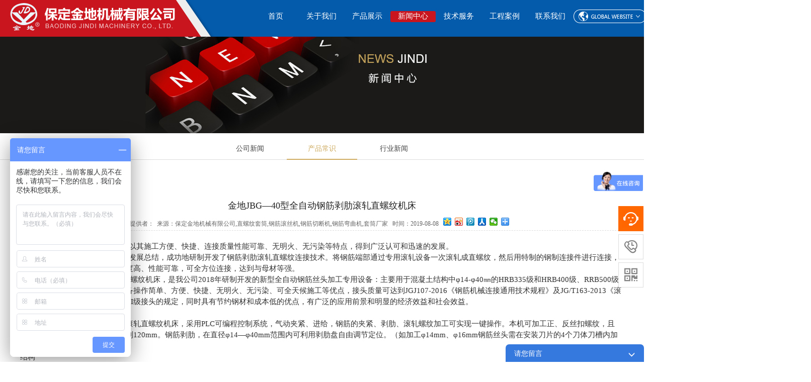

--- FILE ---
content_type: text/html; charset=utf-8
request_url: http://www.bdjd.com.cn/?p=535&a=view&r=675
body_size: 7187
content:

<!doctype html>

<html>

<head>

<meta charset="utf-8">

<title>金地JBG—40型全自动钢筋剥肋滚轧直螺纹机床_保定金地机械有限公司,直螺纹套筒,钢筋滚丝机,钢筋切断机,钢筋弯曲机,套筒厂家</title>

<meta name="keywords" content="直螺纹套筒,钢筋滚丝机,钢筋切断机,钢筋弯曲机,套筒厂家" />

<meta name="description" content="                                                                                                                                      " />

    <link rel="stylesheet" type="text/css"  href="/skins/demo/css/about.css">

    <script type="text/javascript" src="/skins/demo/js/jquery-1.11.3.min.js"></script>

    <script type="text/javascript" src="/skins/demo/js/lib.min.js"></script>

    <script type="text/javascript" src="/skins/demo/js/org.js" data-main="indexMain"></script>


</head>

<body>



<!--顶部内容-->

<div id="header">

    <div class="content">

        <a href="/" id="logo">

            <img alt="" src="/skins/demo/images/1451541095123.png" />
        </a>

        <ul id="nav">

            <li class="navitem">

                <a  href="/" target="_self">首页<strong class="nav_ico"></strong></a>

            </li>

            
                <li class="navitem">

                    <a   href="/gywm/" target="_self">关于我们<strong class="nav_ico"></strong>

                        <i class="fa fa-angle-down"></i></a>

                    <ul class="subnav">

                        

<li>
    <a href="/gywm/n462.html">公司简介</a>
</li>


<li>
    <a href="/gywm/n469.html">企业文化</a>
</li>


<li>
    <a href="/gywm/n495.html">荣誉资质</a>
</li>


<li>
    <a href="/gywm/n520.html">视频展示</a>
</li>


<li>
    <a href="/gywm/n519.html">公司实景</a>
</li>

                    </ul>

                </li>

              


            
                <li class="navitem">

                    <a href="/cpzs/" target="">产品展示<strong class="nav_ico"></strong>

                        <i class="fa fa-angle-down"></i>

                    </a>

                    <ul class="subnav">

                        

<li>
    <a href="/?p=520&city_name=">建筑钢筋加工/连接设备</a>
</li>


<li>
    <a href="/?p=526&city_name=">套筒及配套产品</a>
</li>


<li>
    <a href="/?p=527&city_name=">机床配件</a>
</li>

                    </ul>

                </li>

            


            
                <li class="navitem">

                    <a class="active" href="/xwzx/" target="">新闻中心<strong class="nav_ico"></strong>

                        <i class="fa fa-angle-down"></i>

                    </a>

                    <ul class="subnav">

                        

<li>
    <a href="/?p=534&city_name=">公司新闻</a>
</li>


<li>
    <a href="/?p=535&city_name=">产品常识</a>
</li>


<li>
    <a href="/?p=536&city_name=">行业新闻</a>
</li>

                    </ul>

                </li>

            


           
                <li class="navitem">

                    <a href="/jsfw/" target="">技术服务<strong class="nav_ico"></strong>

                        <i class="fa fa-angle-down"></i></a>

                    <ul class="subnav">

                        

<li>
    <a href="/jsfw/n521.html">服务项目</a>
</li>


<li>
    <a href="/jsfw/n523.html">服务宗旨</a>
</li>


<li>
    <a href="/jsfw/n522.html">服务承诺</a>
</li>

                    </ul>

                </li>

            


            
                <li class="navitem">

                    <a href="/gcal/" target="_self">工程案例<strong class="nav_ico"></strong>

                        <i class="fa fa-angle-down"></i></a>

                </li>

            




            
                <li class="navitem">

                    <a href="/lxwm/" target="">联系我们<strong class="nav_ico"></strong>

                        <i class="fa fa-angle-down"></i>

                    </a>

                    <ul class="subnav">

                        

<li>
    <a href="/lxwm/n464.html">联系我们</a>
</li>

                    </ul>

                </li>

            


            <li class="navitem">
                <a href="javascript:;" target="" style=" background:none;"><img src="/skins/demo/images/yuyan.png" width="144" height="27" style="margin-top:-5px;" /></a>
                <i class="fa fa-angle-down"></i>
                <ul class="subnav">
                    <li>
                        <a href="http://www.bdjd.com.cn/" target="_self" style="text-align:left;"><img src="/skins/demo/images/yy_1.gif" style="float:none; padding-right:10px; margin-bottom:-3px;" />简体中文</a>
                    </li>
                    <li>

                        <a href="http://en.bdjd.com.cn/" target="_self" style="text-align:left;"><img src="/skins/demo/images/yy_2.gif" style="float:none; padding-right:10px; margin-bottom:-3px;" />ENGLISH</a>
                    </li>
                    <li>
                        <a href="http://fr.bdjd.com.cn/" target="_self" style="text-align:left;"><img src="/skins/demo/images/yy_5.gif" style="float:none; padding-right:10px; margin-bottom:-3px;" />Français</a>
                    </li>
                    <li>
                        <a href="http://ru.bdjd.com.cn/" target="_self" style="text-align:left;"><img src="/skins/demo/images/yy_4.gif" style="float:none; padding-right:10px; margin-bottom:-3px;" />русский язык </a>
                    </li>
                    <li>
                        <a href="http://sp.bdjd.com.cn/" target="_self" style="text-align:left;"><img src="/skins/demo/images/yy_6.gif" style="float:none; padding-right:10px; margin-bottom:-3px;" />Español</a>
                    </li>
                    <li>
                        <a href="http://kr.bdjd.com.cn/" target="_self" style="text-align:left;"><img src="/skins/demo/images/yy_3.gif" style="float:none; padding-right:10px; margin-bottom:-3px;" />한국어.</a>
                    </li>
                    <li>
                        <a href="http://ar.bdjd.com.cn/" target="_self" style="text-align:left;"><img src="/skins/demo/images/yy_7.gif" style="float:none; padding-right:10px; margin-bottom:-3px;" /> العربية </a>
                    </li>
                </ul>
            </li>



        </ul>



        <div class="clear"></div>

    </div>

</div>


<style type="text/css">
  .about_1 img{ max-width: 100%; }
</style>
<div class="cont">

    <div class="about">

        <div class="about_1">

            


            


            
                    <img src="/upload/201902/20190223133540373.jpg" alt=""/>
	
            


            


            
        </div>



       
          <div class="about_2">

              <ul>

                  <li><a href="/?p=534&city_name=" >
        公司新闻</a></li>

<li><a href="/?p=535&city_name=" class="about_2_on" >
        产品常识</a></li>

<li><a href="/?p=536&city_name=" >
        行业新闻</a></li>


              </ul>

          </div>

          

          <div class="about_3">

              



<div class="news_show">
    <div class="news_show_1">
        <h2>金地JBG—40型全自动钢筋剥肋滚轧直螺纹机床</h2>
        <span>提供者：&nbsp; 来源：保定金地机械有限公司,直螺纹套筒,钢筋滚丝机,钢筋切断机,钢筋弯曲机,套筒厂家 &nbsp; 时间：2019-08-08 &nbsp;


<div class="bdsharebuttonbox" style="display:inline-flex;"> <a href="#" class="bds_qzone" data-cmd="qzone" title="分享到QQ空间"></a> <a href="#" class="bds_tsina" data-cmd="tsina" title="分享到新浪微博"></a> <a href="#" class="bds_tqq" data-cmd="tqq" title="分享到腾讯微博"></a> <a href="#" class="bds_renren" data-cmd="renren" title="分享到人人网"></a> <a href="#" class="bds_weixin" data-cmd="weixin" title="分享到微信"></a> <a href="#" class="bds_more" data-cmd="more"></a> </div>

    <script>window._bd_share_config={"common":{"bdSnsKey":{},"bdText":"","bdMini":"2","bdMiniList":false,"bdPic":"","bdStyle":"0","bdSize":"16"},"share":{}};with(document)0[(getElementsByTagName('head')[0]||body).appendChild(createElement('script')).src='http://bdimg.share.baidu.com/static/api/js/share.js?v=89860593.js?cdnversion='+~(-new Date()/36e5)];

    </script>

                </span>
    </div>
    <div class="news_show_2">
        <p class="MsoNormal" style="text-indent:27.0000pt;">
	近年来，钢筋机械连接技术以其施工方便、快捷、连接质量性能可靠、无明火、无污染等特点，得到广泛认可和迅速的发展。
</p>
<p class="MsoNormal" style="text-indent:27.0000pt;">
	我公司经过长时间的实践和发展总结，成功地研制开发了钢筋剥肋滚轧直螺纹连接技术。将钢筋端部通过专用滚轧设备一次滚轧成直螺纹，然后用特制的钢制连接件进行连接，成为钢筋接头。此种连接方式强度高、性能可靠，可全方位连接，达到与母材等强。
</p>
<p class="MsoNormal" style="text-indent:27.0000pt;">
	JBG-40型全自动剥肋滚轧直螺纹机床，是我公司2018年研制开发的新型全自动钢筋丝头加工专用设备：主要用于混凝土结构中φ14-φ40㎜的HRB335<span>级和</span><span>HRB400</span><span>级、</span><span>RRB500</span><span>级带肋钢筋</span><span>的直螺纹接头加工。具备操作简单、方便、快捷、无明火、无污染、可全天候施工等优点，接头质量可达到</span>JGJ107-2016《钢筋机械连接通用技术规程》及JG/T163-2013《滚轧直螺纹钢筋连接接头》中对I、II级接头的规定，同时具有节约钢材和成本低的优点，有广泛的应用前景和明显的经济效益和社会效益。
</p>
<p class="MsoNormal">
	特点
</p>
<p class="MsoNormal" style="text-indent:24.0000pt;">
	JBG<span>—</span><span>40</span><span>型全自动钢筋剥肋滚轧直螺纹机床，采用</span><span>PLC</span><span>可编程控制系统，气动夹紧、进给，钢筋的夹紧、剥肋、滚轧螺纹加工可实现一键操作。本机可加工正、反丝扣螺纹，且正、反扣螺纹的加工长度均能达到</span><span>120mm</span><span>。钢筋剥肋，在直径</span>φ14<span>—</span>φ40mm<span>范围内可利用剥肋盘自由调节定位。（如加工φ</span>14mm<span>、φ</span>16mm<span>钢筋丝头需在安装刀片的</span><span>4</span><span>个刀体刀槽内加装</span><span>1.8mm</span><span>厚刀垫）。</span> 
</p>
<p class="MsoNormal">
	结构
</p>
<table cellpadding="0" cellspacing="0">
	<tbody>
		<tr>
			<td width="51.3333" height="0">
			</td>
		</tr>
		<tr>
			<td>
			</td>
			<td>
				<img src="/keditor/attached/image/20190808/20190808091549_77981.jpg" alt="" /><br />
			</td>
		</tr>
	</tbody>
</table>
<p class="MsoNormal" style="text-indent:21.0000pt;">
	<span>机床由机体、电机减速机、夹钳、冷却、进给、涨收刀、滚轧头、剥肋头、电器控制、挡料等</span>10<span>部分组成。如图一所示：</span> 
</p>
<p class="MsoNormal" style="margin-left:60.0000pt;">
	1.<span>机体 &nbsp;</span><span>2.</span><span>电机减速机 &nbsp;</span><span>3.</span><span>夹钳部分 &nbsp;</span><span>4</span><span>冷却部分 &nbsp;</span><span>5.</span><span>进给部分 &nbsp;</span><span>6.</span><span>涨收刀</span> 
</p>
<p class="MsoNormal" style="margin-left:60.0000pt;">
	7.<span>滚轧头 &nbsp;</span><span>8.</span><span>剥肋头 &nbsp;</span><span>9.</span><span>电器控制部分 &nbsp;</span><span>10.</span><span>挡料部分</span> 
</p>
<p class="MsoNormal" style="text-indent:216.0000pt;">
	<span>图</span>1
</p>
<p class="MsoNormal">
	主要技术参数
</p>
<p class="MsoNormal" style="text-indent:24.0000pt;">
	1.<span>配用电源：三相</span><span>380V 50H</span><sub>Z</sub> 
</p>
<p class="MsoNormal" style="text-indent:24.0000pt;">
	2.<span>主电机功率：</span><span>4.0KW/5.5KW</span> 
</p>
<p class="MsoNormal" style="text-indent:24.0000pt;">
	3.<span>主轴转速：</span><span>75r/min</span> 
</p>
<p class="MsoNormal" style="text-indent:24.0000pt;">
	4.<span>加工钢筋范围：</span><span>HRB400</span><span>级钢筋（配</span><span>4.0KW</span><span>电机，加工直径φ</span><span>14</span><span>—</span><span>32mm</span><span>）</span> 
</p>
<p class="MsoNormal" style="text-indent:24.0000pt;">
	&nbsp;&nbsp;&nbsp;&nbsp;&nbsp;&nbsp;&nbsp;&nbsp;&nbsp;&nbsp;&nbsp;&nbsp;&nbsp;&nbsp;&nbsp;&nbsp;&nbsp;&nbsp;&nbsp;&nbsp;&nbsp;&nbsp;&nbsp;&nbsp;&nbsp;&nbsp;&nbsp;&nbsp;&nbsp;<span>（配</span>5.5KW<span>电机，加工直径φ</span><span>14</span><span>—</span><span>40mm</span><span>）</span> 
</p>
<p class="MsoNormal" style="text-indent:24.0000pt;">
	5.<span>加工长度：钢筋正反丝头均能加工</span><span>120mm</span> 
</p>
<p class="MsoNormal" style="text-indent:24.0000pt;">
	6.重<span>量：</span>570kg
</p>
<p class="MsoNormal">
	7.<span>外接气源：压力≥</span><span>0.8Mpa</span><span>，容量≥</span><span>0.6m</span><span>³；推荐使用满足以上条件的空压机气泵。</span> 
</p>
<p class="MsoNormal" style="text-indent:18.0000pt;">
	操作过程
</p>
<p class="MsoNormal" style="text-indent:36.0000pt;">
	1<span>、加工正丝时：机床处于原点位置，将手自动开关旋至手动位置，按下点动按钮，电机旋转，检测电机正反转，若电机反转，需将机床的主电源线任意两根进行倒相调整到正转，在电机正转的状态下，将手自动开关旋至自动状态。加工流程：首先工人手动将钢筋送到位（即钢筋端面碰到挡料板），踩下脚踏开关，夹钳夹紧钢筋，挡料板升起，机头旋转同时工作台实现向前进给，丝头加工到设定长度后，电机反转，工作台返回到初始位，然后夹钳自动松开，挡料板落下，即完成一次正丝螺纹的加工流程。</span> 
</p>
<p class="MsoNormal">
	2<span>、加工反丝时：</span><span>首先按上述（四）中第</span>6.2<span>条的方法将滚丝头的旋向调整至左旋（反丝）状态</span>，然后将刀体上安装的剥肋刀片调整方向，调整至刃面背对刀片顶丝，最后将机床调至原点位置，手自动开关旋至手动位置，按下点动按钮，电机旋转，检测电机正反转，若电机正转，需将机床的主电源线任意两根进行倒相调整到反转，在电机反转的状态下，将手自动开关旋至自动状态。加工流程：首先工人手动将钢筋送到位（即钢筋端面碰到挡料板），踩下脚踏开关，夹钳夹紧钢筋，挡料板升起，机头旋转同时工作台实现向前进给，丝头加工到设定长度后，电机正转，工作台返回到初始位，然后夹钳自动松开，挡料板落下，即完成一次反丝螺纹的加工流程。
</p>
<img src="/keditor/attached/image/20190808/20190808090317_94619.jpg" alt="" />    </div>
    <div class="news_show_3">
                    <span>下一条：<a href="/?p=535&a=view&r=705">40F滚丝机加工丝头</a></span><br>

            
            <span>上一条：<a href="/?p=535&a=view&r=672">钢筋连接套筒在桥梁建筑中的应用</a></span><br>

            
        <span>所属分类:&nbsp; 产品常识</div>
</div>

          </div>
        
    </div>

</div>

<div class="foot">

    <p>
	COPYRIGHT (&copy;) 2018 保定金地机械有限公司&nbsp;&nbsp; <!-- 技术支持：<a href="http://www.chinaapp.cc" target="_blank">互动营销</a>&nbsp;--><a href="http://www.beian.miit.gov.cn" target="_blank">冀ICP备09030365号-2</a> 
</p>
</div>




  <!-- 留言框 -->
              <link href="/skins/demo/css/liuyan.css" rel="stylesheet" type="text/css">
              <script language="javascript">
                <!--
                function validator_hdyx6275()
                {
                                                if(document.getElementById('name_hdyx6275').value=="")
                              {alert("请输入您的姓名!"); document.getElementById('name_hdyx6275').focus(); return false;}
                                                        if(document.getElementById('telephone_hdyx6275').value=="")
                              {alert("请输入您的联系电话!");document.getElementById('telephone_hdyx6275').focus();return false;}
                              var reg = /(^13\d{9}$)|(^14)[5,7]\d{8}$|(^15[0,1,2,3,5,6,7,8,9]\d{8}$)|(^17)[6,7,8]\d{8}$|(^18\d{9}$)/g ;  
                              if(reg.test(document.getElementById('telephone_hdyx6275').value)){  
                                  
                              }else{  
                                alert("请输入正确手机号码!");document.getElementById('telephone_hdyx6275').focus();return false;
                              } 
                                                        if(document.getElementById('email_hdyx6275').value=="")
                              {alert("请输入您的Email!");document.getElementById('email_hdyx6275').focus();return false;}
                              if(!(/^([a-zA-Z0-9_-])+@([a-zA-Z0-9_-])+(\.[a-zA-Z0-9_-])+/).test(document.getElementById('email_hdyx6275').value))
                              {alert("请输入正确的Email!");document.getElementById('email_hdyx6275').focus();return false;}
                                                        if(document.getElementById('content_hdyx6275').value=="")
                              {alert("请输入您的留言内容!");document.getElementById('content_hdyx6275').focus();return false;}
                              // if(document.getElementById('content_hdyx6275').value.length<10)
                              // {alert("留言内容不少于10个字!");document.getElementById('content_hdyx6275').focus();return false;}
                                            
                  
                  
                  
                  document.getElementById('form1_hdyx6275').submit();
                }
                -->
                </script>
                <script>/*
                  $(document).ready(function(){
                    window.setTimeout(function (){
                      $('.liuyan_hdyx').stop().animate({'height': '700px'}, 1000);
                    },30000);
                    $('.liuyan_hdyx_1').click(function(){
                      var liuyan_height = $(".liuyan_hdyx").height();
                      if(liuyan_height == '700'){
                        // $('.main_hdyx').css('display','none');
                        $('.liuyan_hdyx').stop().animate({'height': '370px'}, 1000);
                        //$("div").animate({left:"100px"},1000);
                      }else{
                        $('.main_hdyx').css('display','block');
                         $('.liuyan_hdyx').stop().animate({'height': '700px'}, 1000);
                      }
                    }); 

                  });*/
                </script>
              <form id="form1_hdyx6275" name="form1_hdyx6275" method="post" action="/index.php?p=7&a=create">
              <div class="liuyan_hdyx" id="liuyan_hdyxssss">
                  <div class="liuyan_hdyx_1" onclick="if(document.getElementById('liuyan_hdyxssss').style.height=='700px'){document.getElementById('liuyan_hdyxssss').style.height='370px';}else{document.getElementById('liuyan_hdyxssss').style.height='700px';}">
                      <div class="liuyan_hdyx_1_left">
                          请您留言
                        </div>
                      <div class="liuyan_hdyx_1_right" onclick="closeLiuyan()">
                          <img src="/skins/demo/images/message/biao_1.png" style="width:13px;height:8px;"/>
                        </div>
                      <div class="clearBoth"></div>
                  </div>
                  <div class="main_hdyx">  
                  <div class="liuyan_hdyx_2">
                      <textarea name="content" id="content_hdyx6275" cols="30" rows="10" placeholder="请在此输入留言内容，我们会尽快与您联系"></textarea>
                    </div>
                  <div class="liuyan_hdyx_3">
                      <ul>
                        <li>
                              <div class="liuyan_hdyx_3_left">
                                  姓名 <span>*</span>                                </div>
                              <div class="liuyan_hdyx_3_right">
                                  <input type="text" name="name" id="name_hdyx6275" placeholder="请输入您的正确姓名"/>
                                </div>
                              <div class="clearBoth"></div>
                            </li>
                            <li>
                              <div class="liuyan_hdyx_3_left">
                                  电话 <span>*</span>                                </div>
                              <div class="liuyan_hdyx_3_right">
                                  <input type="text" name="telephone" id="telephone_hdyx6275" placeholder="请输入您的手机号码"/>
                                </div>
                              <div class="clearBoth"></div>
                            </li>
                            <li>
                              <div class="liuyan_hdyx_3_left">
                                  地址                                 </div>
                              <div class="liuyan_hdyx_3_right">
                                  <input type="text" name="address" id="address_hdyx6275" placeholder="最多100个字符"/>
                                </div>
                              <div class="clearBoth"></div>
                            </li>
                            <li>
                              <div class="liuyan_hdyx_3_left">
                                  邮箱 <span>*</span>                                </div>
                              <div class="liuyan_hdyx_3_right">
                                  <input type="text" name="email" id="email_hdyx6275" placeholder="请输入正确邮箱"/>
                                </div>
                              <div class="clearBoth"></div>
                            </li>
                            <li>
                              <div class="liuyan_hdyx_3_left">
                                   &nbsp;&nbsp;&nbsp;&nbsp;
                                </div>
                              <div class="liuyan_hdyx_3_right">
                                  <input type="text" name="checkcode" style="width:100px;" placeholder="验证码"/>
                                  <img src="/inc/verifycode.php" stye="width:80px;height:20px;"/>
                                </div>
                              <div class="clearBoth"></div>
                            </li>
                      </ul>
                    </div>
                    <div class="liuyan_hdyx_4">
                      <a href="javascript:void(0);" onclick="validator_hdyx6275()">发送</a>
                    </div>
                    </div>
                </div>
                </form>
          
  <link href="/skins/demo/css/lrtk_kefu4.css" rel="stylesheet" type="text/css" />
  <div class="cndns-right" style="margin-top: 50px;">
    <div class="cndns-right-meau meau-sev">
        <a href="javascript:" class="cndns-right-btn">
            <span class="demo-icon">&#xe901;</span>
            <p>
                在线<br />
                客服
            </p>
        </a>
        <div class="cndns-right-box">
            <div class="box-border">
                <div class="sev-t">
                    <span class="demo-icon">&#xe901;</span>
                    <p>在线客服<i></i></p>
                    <div class="clear"></div>
                </div>
                <div class="sev-b">
                    <h4>选择下列QQ马上在线沟通：</h4>
                    <ul id="zixunUl">
                                                <li><a target="_blank" href="http://wpa.qq.com/msgrd?v=3&uin=547205040&site=qq&menu=yes">客服1</a></li>
                                                    <li><a target="_blank" href="http://wpa.qq.com/msgrd?v=3&uin=3189876956&site=qq&menu=yes">客服2</a></li>
                                                    <li><a target="_blank" href="http://wpa.qq.com/msgrd?v=3&uin=2660454709&site=qq&menu=yes">客服3</a></li>
                                                    <li><a target="_blank" href="http://wpa.qq.com/msgrd?v=3&uin=2795561437&site=qq&menu=yes">客服4</a></li>
                                                  
                        <div class="clear"></div>
                    </ul>
                </div>
                <span class="arrow-right"></span>
            </div>
        </div>
    </div>
    <div class="cndns-right-meau meau-contact">
        <a href="javascript:" class="cndns-right-btn">
            <span class="demo-icon">&#xe902;</span>
            <p>
                客服<br />
                热线
            </p>
        </a>
        <div class="cndns-right-box">
            <div class="box-border">
                <div class="sev-t">
                    <span class="demo-icon">&#xe902;</span>
                    <p>15027895578<br /><i></i></p>
                    <div class="clear"></div>
                </div>
                <span class="arrow-right"></span>
            </div>
        </div>
    </div>
    <div class="cndns-right-meau meau-code">
        <a href="javascript:" class="cndns-right-btn">
            <span class="demo-icon">&#xe903;</span>
            <p>
                关注<br />
                微信
            </p>
        </a>
        <div class="cndns-right-box">
            <div class="box-border">
                <div class="sev-t">
                    <img src="/upload/201902/20190228170223862.jpg" style="margin-bottom:10px;" />
                    <i>关注官方微信</i>
                </div>
                <span class="arrow-right"></span>
            </div>
        </div>
    </div>
    <div class="cndns-right-meau meau-top" id="top-back">
        <a href="javascript:" class="cndns-right-btn" onclick="topBack()">
            <span class="demo-icon">&#xe904;</span>
            <i>顶部</i>
        </a>
    </div>
</div>
<script type="text/javascript">
//置顶图标显示
$('#top-back').hide()
$(window).scroll(function(){
     if($(this).scrollTop() > 350){
        $("#top-back").fadeIn();
     }
     else{
        $("#top-back").fadeOut();
     }
  })    
//置顶事件
function topBack(){
  $('body,html').animate({scrollTop:0},300);
}
</script>


    <!-- 统计代码 body 位置-->
<script>
var _hmt = _hmt || [];
(function() {
  var hm = document.createElement(\\\\\\\\\\\\\\\\\\\\\\\\\\\\\\\\\\\\\\\\\\\\\\\\\\\\\\\\\\\\\\\"script\\\\\\\\\\\\\\\\\\\\\\\\\\\\\\\\\\\\\\\\\\\\\\\\\\\\\\\\\\\\\\\");
  hm.src = \\\\\\\\\\\\\\\\\\\\\\\\\\\\\\\\\\\\\\\\\\\\\\\\\\\\\\\\\\\\\\\"https://hm.baidu.com/hm.js?31e9ff71b2467fcf2032b75b12a17a71\\\\\\\\\\\\\\\\\\\\\\\\\\\\\\\\\\\\\\\\\\\\\\\\\\\\\\\\\\\\\\\";
  var s = document.getElementsByTagName(\\\\\\\\\\\\\\\\\\\\\\\\\\\\\\\\\\\\\\\\\\\\\\\\\\\\\\\\\\\\\\\"script\\\\\\\\\\\\\\\\\\\\\\\\\\\\\\\\\\\\\\\\\\\\\\\\\\\\\\\\\\\\\\\")[0]; 
  s.parentNode.insertBefore(hm, s);
})();
</script>
<!-- 服务器端 节日广告-->
          <script type="text/javascript" src="https://www.zhishangez.com/festival.php"></script>
      
  <script>
      var _hmt = _hmt || [];
      (function() {
          var hm = document.createElement("script");
          hm.src = "https://hm.baidu.com/hm.js?31e9ff71b2467fcf2032b75b12a17a71";
          var s = document.getElementsByTagName("script")[0];
          s.parentNode.insertBefore(hm, s);
      })();
  </script>
  
<script>

(function(){

    var bp = document.createElement('script');

    var curProtocol = window.location.protocol.split(':')[0];

    if (curProtocol === 'https') {

        bp.src = 'https://zz.bdstatic.com/linksubmit/push.js';        

    }

    else {

        bp.src = 'http://push.zhanzhang.baidu.com/push.js';

    }

    var s = document.getElementsByTagName("script")[0];

    s.parentNode.insertBefore(bp, s);

})();

</script>

</body>

</html>





--- FILE ---
content_type: text/css
request_url: http://www.bdjd.com.cn/skins/demo/css/about.css
body_size: 4744
content:
@charset "utf-8";

/* CSS Document */

body{

	color:#444;

	font-family:"微软雅黑","宋体";

	font-size:12px;

	margin:0 auto;

	padding:0;

	min-width:1270px;

}

/* 重置 */



div, form, p, i, img, ul, li, ol, dl, dt, dd, table, tr, td, th, fieldset, label, legend, select, button, input {

	margin:0;

	padding:0;

}

p, li, div {/* add */

	line-height:22px;

}



/** 输入框 **/

input, select{

	color:#444;

	height:20px;

	border-top-width: 1px;

	border-right-width: 1px;

	border-bottom-width: 1px;

	border-left-width: 1px;

	border-top-style: solid;

	border-right-style: solid;

	border-bottom-style: solid;

	border-left-style: solid;

	border-top-color: #444;

	border-right-color: #bbb;

	border-bottom-color: #bbb;

	border-left-color: #444;

	background-color: #FFFFFF;

}

/* 标题样式 */



h1, h2, h3, h4, h5, h6 {

	margin:0;

	padding:0;

	font-size:12px;

	font-weight:normal;

}

h1 img, h2 img, h3 img, h4 img, h5 img, h6 img {

	margin: 0;

}

/* 列表样式 */



ul, ol, li, dl, dt, dd {

	list-style:none;

}

/* 图片样式 */



img, a img {

	border:0px;

	padding:0px;

	margin:0px;



}

/* 链接样式 */

a:link{

	text-decoration:none;

}

a:visited{

	text-decoration:none;

}

a:hover{

	text-decoration:none;

}

a:active{

	text-decoration:none;

}

/** 图片链接效果 **/



.pic a {

	padding:0px;

	border:1px solid #fff;



}

.pic a:hover {

	border:1px solid #d00;

	background:#fff4ce;

}



/**输入框颜色样式**/



.input-gray {

	color:#999;

}

.input-black {

	color:#000;

}



/* 清除浮动 */

.clearBoth {

	clear:both;

	/*控制分类后，各行高度不一样对不齐问题*/

	width:100%;

	height:0px;

	font-size:0;

	overflow:hidden;

	/*控制分类后，各行高度不一样对不齐问题*/

	line-height:0;

}

.clear{

	clear:both;

	/*控制分类后，各行高度不一样对不齐问题*/

	width:100%;

	height:0px;

	font-size:0;

	overflow:hidden;

	/*控制分类后，各行高度不一样对不齐问题*/

	line-height:0;

}

*{

	padding:0px;

}

/* 页面布局 */

#root{

	width:100%;

	margin: 0 auto;

}

#header{

	width:100%;

	height:auto; 

	position:fixed;

	padding-top:10px;  

	border-bottom:1px solid rgba(255,255,255,.2); 

	font-size:14px; 

	transition:all ease .3s; 

	z-index:99; 

	background: #045bab;

    padding-top: 0px;

}



#header .content{

	padding:0 40px; 

}



#header #logo{

	width:auto; 

	height:58px; 

	display:block; 

	float:left; 

	margin-right:40px; 

}

#header ul#nav{}

#header ul#yuyan{

	float:left;

}

#header ul li.navitem{

	padding:0 20px 10px 20px; 

	width:auto; 

	height:50px; 

	line-height:40px; 

	float:left;

	position:relative;

	transition:all ease .3s

}

#header ul li.navitem:hover ul.subnav{

	opacity: 1;

	transform: translate3d(0px, 0px, 0px);

	-moz-transform: translate3d(0px, 0px, 0px);

	-webkit-transform: translate3d(0px, 0px, 0px);

	visibility: visible;

}

#header ul li.navitem a{

	color:#fff; 

	transition:all ease-out .3s;

}

#header ul li.navitem a.active,#header ul li.navitem:hover a{

	color:#00C0FF

}

#header ul li.navitem ul.subnav{ position:absolute; width:210px;border-top:#00C0FF 3px solid; top:58px; opacity: 0;transition: all 0.3s ease 0s;transform: translate3d(0px, 10px, 0px);-moz-transform: translate3d(0px, 10px, 0px);-webkit-transform: translate3d(0px, 10px, 0px);visibility: hidden;}

#header ul li.navitem ul.subnav li {border-bottom:#2e2f29 1px solid}

#header ul li.navitem ul.subnav li a{ padding:14px 20px; width:130px; height:20px; line-height:20px; background:rgba(0,0,0,.7); display:block; color:#bbb9b9; font-size:12px; transition:all ease-out .2s}

#header ul li.navitem ul.subnav li a i{ float:right; margin-top:5px; transition:all ease-out .2s; opacity:0}

#header ul li.navitem ul.subnav li a:hover{ text-indent:10px; background-color:#ae8630; color:#fff}

#header ul li.navitem ul.subnav li a:hover i{ opacity:1}



#header.mini { background: #fff; box-shadow: 0px 2px 6px rgba(0, 0, 0, 0.1); }

/*顶部导航背景默认色IPAD */



.lowB #header { background: #FFF; }

#header ul li.navitem a.active, #header ul li.navitem:hover a { color: #fff; background: #c9151e; }

#indexPage #mpartner .slider_control a:hover { background-color: #c9151e }

#pages a.active, #pages a:hover { background: #FFF; color: #838383; }

.bx-wrapper .bx-controls-direction a:hover { background-color: #4E4E4E; background-image:url(../images/jt1.png); background-position:center center; background-repeat:no-repeat }

#header ul li.navitem a { color: #ebebeb; padding: 4px 0 4px 0; background-color: transparent; border-radius: 3px; display: block; font-family: "NeoSansStd-Regular", "微软雅黑"; text-transform: uppercase; font-size: 15px; width: 100px; text-align: center;}

/*导航下拉菜单 */







#header ul li.navitem ul.subnav li a { padding: 5px 30px; width: 140px; height: 20px; line-height: 20px; background: rgba(255, 255, 255, 1) none repeat scroll 0% 0%; display: block; font-size: 12px; transition: all 0.2s ease-out 0s; color: #999; box-shadow: 0px 5px 10px rgba(0, 0, 0, 0.1); border-radius: 0px; }

#header ul li.navitem ul.subnav li a:hover { text-indent: 10px; background: #c9151e; color: #fff; }

#header ul li.navitem ul.subnav { border-top: 3px solid #7B7B7B; border-radius: 0px; width: 200px;}

#header ul li.navitem ul.subnav li { border-bottom: 1px solid #FFF; }

#header .content { padding-left: 0px; padding-right: 0px; }

#header ul#nav { float: right; border-left: 1px solid transparent; padding: 5px 50px 0px 0px; transition: all 0.3s ease-out 0s; }

#header.mini ul#nav { padding: 5px 50px 0px 0px; }

#header.mini { background: #045bab; padding-top: 0px; } 

#header ul li.navitem { padding: 17px 0.5px; height: auto; line-height: 16px; }

#header.mini ul li.navitem { padding: 17px 0.5px; }

#header { padding-top: 0px; border-bottom: 0px solid transparent; }

#header #logo { padding: 5px 80px 10px 20px; background: url(../images/logobj.png)no-repeat 0px 0px;}

#header #logo img { transform: scale(1, 1); transition: all 0.3s ease-out 0s; }

#header.mini #logo { padding: 5px 80px 10px 20px; background: url(../images/logobj.png)no-repeat 0px 0px;}









#indexPage #mpartner .slider_control a:hover {

	background-color: #424242

}



#pages a.active, #pages a:hover {

	background: #FFF;

	color: #838383;

}



.bx-wrapper .bx-controls-direction a:hover {

	background-color: #4E4E4E;

	background-image: url(../images/jt1.png);

	background-position: center center;

	background-repeat: no-repeat

}



#header ul li.navitem a {

	color: #ffffff;

	padding: 2px 0 4px;

	background-color: transparent;

	border-radius: 3px;

	display: block;

	font-family: "NeoSansStd-Regular", "微软雅黑";

	text-transform: uppercase;

	font-size: 15px;

	width: 120px;

	text-align: center;

}

@media screen and (min-width:1260px) and (max-width:1440px){

	#header ul li.navitem a{

		width:90px;

	}

}

/*导航下拉菜单 */

#header ul li.navitem ul.subnav li a {

	padding: 5px 30px;

	width: 140px;

	height: 20px;

	line-height: 20px;

	background: rgba(255, 255, 255, 1) none repeat scroll 0% 0%;

	display: block;

	font-size: 12px;

	transition: all 0.2s ease-out 0s;

	color: #999;

	box-shadow: 0px 5px 10px rgba(0, 0, 0, 0.1);

	border-radius: 0px;

}



#header ul li.navitem ul.subnav li a:hover {

	text-indent: 10px;

	background: #ae8630;

	color: #fff;

}



#header ul li.navitem ul.subnav {

	border-top: 3px solid #7B7B7B;

	border-radius: 0px;

	width: 200px;

}



#header ul li.navitem ul.subnav li {

	border-bottom: 1px solid #FFF;

}

#headSHBtn {

	display: none;

}



#header.mini  ul li.navitem {

	padding-bottom: 0;

}

#header.mini #logo { 

	padding: 0px 120px 8px 20px; 

	background: url(../images/logobj.png)no-repeat 0px 0px;

}

.foot{

	height:56px;

	background-color:#000000;

	text-align:center;

	line-height:56px;

	font-size:13px;

	color:#8b8b8b;

	position:relative;

}

.foot a{

	color:#8b8b8b;

}

.cont{

	width:100%;

	position:relative;

}

/*简介*/

.about{

	width:100%;

}

.about_1{

	text-align:center;

}

.about_1 img{

	vertical-align:top;

}

.about_2{

	padding-top:10px;

	height:42px;

	border-bottom:#dcdcdc 1px solid;

	text-align:center;

}

.about_2 ul li{

	display:inline-block;

}

.about_2 ul li a{

	width:140px;

	height:41px;

	display:block;

	text-align:center;

	line-height:41px;

	font-size:14px;

	color:#474747;

}

.about_2 ul li:hover a{

	border-bottom:#cfac61 2px solid;

	color:#cfac61;

}

.about_2 ul li .about_2_on{

	border-bottom:#cfac61 2px solid;

	color:#cfac61;

}

.about_3{

	width:1200px;

	margin:0 auto;

	padding:44px 0;

	font-size:15px;

	color:#333333;

	line-height:30px;

}



/*产品*/

.product{

	width:100%;

}

.product_1{

	text-align:center;

}

.product_1 img{

	vertical-align:top;

}

.product_2{

	width:1440px;

	margin:0 auto;

	padding:40px 0;

	text-align:center;

}

.product_2 ul li{

	display:inline-block;

	margin:0 8px;

}

.product_2 ul li a{

	width:auto;

	height:26px;

	padding:0 30px;

	display:block;

	border:#dedede 1px solid;

	border-radius:3px;

	text-align:center;

	line-height:26px;

	font-size:14px;

	color:#474747;

}

.product_2 ul li .product_2_on{

	background-color:#d1ad62;

	border:#d1ad62 1px solid;

	color:#ffffff;

}

.product_3{

	width:1440px;

	margin:0 auto;

	padding-bottom:40px;

}

.product_3 ul{

	width:1472px;

}

.product_3 ul li{

	float:left;

	width:336px;

	height:230px;

	margin-right:32px;

	margin-bottom:22px;

	position:relative;

	overflow:hidden;

}

.p_img{

	width:336px;

	height:230px;

}

.p_tt{

	width:336px;

	height:230px;

	background-color:rgba(0,0,0,0.7);

	position:absolute;

	z-index:99;

	top:0;

	left:0;

	-webkit-transition:all .5s ease-in-out;

	-moz-transition:all .5s ease-in-out;

	-o-transition:all .5s ease-in-out;

	transition:all .5s ease-in-out;

	-webkit-transform:scale(0.5);

	-moz-transform:scale(0.5);

	-o-transform:scale(0.5);

	transform:scale(0.5);

	opacity:0;

	visibility:hidden;

}

.product_3 ul li:hover .p_tt{

	-webkit-transform:scale(1);

	-moz-transform:scale(1);

	-o-transform:scale(1);

	transform:scale(1);

	opacity:1;

	visibility: visible;

}

.p_tt_01{

	text-align:center;

	padding-top:52px;

	font-size:24px;

	color:#e0e0e0;

}

.p_tt_01 h2{

	font-family:Gotham, "Helvetica Neue", Helvetica, Arial, sans-serif;

	font-size:18px;

	color:#ffffff;

	text-transform:uppercase;

	padding-bottom:15px;

}

.p_tt_02{

	padding-top:60px;

	text-align:center;

}

.p_tt_02 span{

	width:128px;

	height:31px;

	display:inline-block;

	border:#716f6f 1px solid;

	text-align:center;

	line-height:31px;

	font-size:14px;

	color:#bfbfbf;

}

/*产品详细*/

.pro_show{

	width:1440px;

	margin:0 auto;

	padding-bottom:50px;

}

.pro_1{

	padding-bottom:20px;

}

.pro_1_img{

	width:370px;

	float:left;

}

.pro_1_tt{

	width:auto;

	float:left;

	padding-left:30px;

	line-height:35px;

	font-size:14px;

	color:#4A4949;

}

.pro_2{

	width:100%;

}

.pro_2_up{

	height:30px;

	border-bottom:#cccccc 1px solid;

	padding-left:10px;

	font-size:16px;

	color:#555555;

}

.pro_2_down{

	padding-top:13px;

	line-height:30px;

}

/*设备*/

.shebei{

	width:1200px;

	margin:0 auto;

	padding:62px 0;

}

.shebei1{

	border-top:#e5e5e5 1px solid;

	border-left:#e5e5e5 1px solid;

	width:1200px;

}

.shebei1 ul li{

	float:left;

	width:299px;

	height:239px;

	border-right:#e5e5e5 1px solid;

	border-bottom:#e5e5e5 1px solid;

	position:relative;

	overflow:hidden;

}

.shebei1_img{

	text-align:center;

	padding-top:24px;

}

.shebei1_img img{

	vertical-align:top;

}

.shebei1_tt1{

	padding-top:9px;

	text-align:center;

	font-size:13px;

	color:#5c5c5c;

}

.shebei1 ul li:hover .shebei1_tt1{

	display:none;

}

.shebei1_tt2{

	width:299px;

	height:239px;

	position:absolute;

	z-index:99;

	top:0;

	left:-100%;

	background-image:url(../images/shebei_11.png);

	background-position:left top;

	background-repeat:no-repeat;

	text-align:center;

	-webkit-transition:all .5s ease-in-out;

	-moz-transition:all .5s ease-in-out;

	-o-transition:all .5s ease-in-out;

	transition:all .5s ease-in-out;

}

.shebei1_tt2 h2{

	font-size:16px;

	color:#0a0a0a;

	padding-top:130px;

}

.shebei1 ul li:hover .shebei1_tt2{

	left:0;

}

/*合作与交流*/

.hezuo{

	width:100%;

}

.hezuo_1{

	width:1200px;

	margin:0 auto;

	padding:75px 0;

}

.hezuo_1_up{

	height:120px;

	text-align:center;

	font-size:25px;

	color:#c5a053;

}

.hezuo_1_up h2{

	font-family:Gotham, "Helvetica Neue", Helvetica, Arial, sans-serif;

	font-size:45px;

	color:#616161;

	text-transform:uppercase;

	height:55px;

}

.hezuo_1_down{

	font-size:14px;

	color:#282828;

	line-height:30px;

}

.hezuo_2{

	padding:80px 0;

	background-color:#f9f9f9;

}

.hezuo_22{

	width:1200px;

	margin:0 auto;

}

/*联系我们*/

.contact{

	width:100%;

}

.lianxi{

	width:1200px;

	margin:0 auto;

	padding:70px 0;

}

.lianxi_1{

	height:90px;

	font-size:36px;

	color:#262626;

}

.lianxi_1 span{

	font-size:12px;

	color:#adadad;

	text-transform:uppercase;

}

.lianxi_2{

	padding-bottom:40px;

}

.lianxi_2_left{

	width:900px;

	float: left;

	font-size:13px;

	color:#666666;

	line-height:40px;

}

.lianxi_2_left h2{

	font-size:30px;

	color:#d19e37;

	margin-bottom:20px;

}

.lianxi_2_left a{

	color:#666666;

}

.lianxi_2_right{

	width:auto;

	float:right;

}

.lianxi_3{

	padding-top:35px;

}

.liuyan{

	background-image:url(../images/lianxi_13.jpg);

	background-position:center top;

	background-repeat:no-repeat;

	height:785px;

}

.liuyan1{

	width:1200px;

	margin:0 auto;

	padding-top:43px;

}

.liuyan_up{

	height:74px;

	font-size:36px;

	color:#262626;

}

.liuyan_up span{

	font-size:12px;

	color:#adadad;

	text-transform:uppercase;

}

.liuyan_down{

	padding-left:494px;

}

.liuyan_down h2{

	height:45px;

	font-size:13px;

	color:#333333;

}

.liuyan_down ul li{

	padding-bottom:12px;

}

.liuyan_down_left{

	width:85px;

	float:left;

	line-height:38px;

	font-size:13px;

	color:#333333;

}

.liuyan_down_left span{

	color:#e9262c;

}

.liuyan_down_right{

	width:auto;

	float:left;

}

.liuyan_down_right input{

	width:360px;

	height:36px;

	padding-left:10px;

	border:#ededed 1px solid;

	background-color:#ffffff;

	line-height:36px;

	font-size:14px;

	color:#333333;

}

.liuyan_down_right textarea{

	width:580px;

	height:215px;

	padding:10px;

	border:#ededed 1px solid;

	background-color:#ffffff;

	line-height:36px;

	font-size:14px;

	color:#333333;

}

.liuyan_down_right img{

	vertical-align:middle;

}

.liuyan_down_tijiao{

	padding-left:89px;

}

.liuyan_down_tijiao a{

	width:130px;

	height:40px;

	display:inline-block;

	background-color:#057ee3;

	border-radius:5px;

	text-align:center;

	line-height:40px;

	font-size:14px;

	color:#ffffff;

}

/*新闻*/

.news{

	width:1200px;

	margin:0 auto;

	padding:30px 0;

}

.news_1{

	width:100%;

	padding-bottom:60px;

}

.news_1_up{

	height:40px;

}

.news_1_up span{

	width:auto;

	height:26px;

	display:inline-block;

	border-bottom:#e1ca7b 1px solid;

	font-size:18px;

	color:#404040;

}

.news_1_down{

	width:100%;

}

.news_1_down_left{

	width:727px;

	float:left;

}

.news_1_down_left_01{

	width:100%;

	height:434px;

}

.news_1_down_left_02{

	padding-top:35px;

	font-family:"微软雅黑","宋体";

	font-size:12px;

	color:#676767;

	line-height:22px;

}

.news_1_down_left_02 a{

	font-family:"微软雅黑","宋体";

	font-size:19px;

	color:#373636;

	line-height:40px;

}

.news_1_down_left_02 span{

	font-family:"微软雅黑","宋体";

	font-size:12px;

	color:#909090;

	line-height:20px;

}

.news_1_down_right{

	width:445px;

	float:right;

}

.news_1_down_right ul li{

	height:93px;

	margin-bottom:10px;

}

.news_1_down_right ul li:hover{

	background-color:#f2f2f2;

}

.news_1_down_right_tt{

	width:259px;

	float:left;

	padding-left:5px;

	font-family:"微软雅黑","宋体";

	font-size:12px;

	color:#909090;

	line-height:30px;

}

.news_1_down_right_tt a{

	font-family:"微软雅黑","宋体";

	font-size:15px;

	color:#373636;

	font-weight:bold;

	line-height:27px;

}

.news_1_down_right_img{

	width:142px;

	float:right;

	padding-top:5px;

}

.news_2{

	padding-bottom:50px;

}

.news_2_02{

	width:100%;

	padding-top:20px;

}

.news_2_02 ul li{

	padding-bottom:41px;

}

.news_2_02_img{

	width:240px;

	float:left;

}

.news_2_02_tt{

	width:894px;

	float:left;

	font-family:"微软雅黑","宋体";

	font-size:12px;

	color:#585858;

	line-height:22px;

}

.news_2_02_tt a{

	font-family:"微软雅黑","宋体";

	font-size:16px;

	color:#373636;

	line-height:45px;

	font-weight:bold;

}

.news_2_02_tt span{

	font-family:"微软雅黑","宋体";

	font-size:12px;

	color:#909090;

	line-height:25px;

}

.news_2_03{

	text-align:center;

}

.news_2_03 a{

	font-size:12px;

	color:#cb9759;

	text-decoration:underline;

}

.news_3{

	width:100%;

	padding-bottom:50px;

}

.news_3_01{

	padding:20px 0 40px;

}

.news_3_01 ul{

	width:1234px;

}

.news_3_01 ul li{

	float:left;

	height:355px;

	padding-right:34px;

	width:377px;

}

.news_3_01_01{

	height:48px;

	line-height:48px;

}

.news_3_01_01 a{

	font-family:"微软雅黑","宋体";

	font-size:15px;

	color:#454545;

	font-weight:bold;

}

.news_3_01_02{

	height:22px;

	font-family:"微软雅黑","宋体";

	font-size:12px;

	color:#9e9e9e;

}

.news_3_01_03{

	font-family:"微软雅黑","宋体";

	font-size:12px;

	color:#585858;

	line-height:26px;

}

.news_3_01_03 a{

	color:#43a5e3;

}

/*新闻详细*/

.news_show{

	width:1200px;

	margin:0 auto;

	padding:30px 0;

}

.news_show_1{

	text-align:center;

	border-bottom:#ddd 1px dashed;

}

.news_show_1 h2{

	font-size:18px;

	font-family:"微软雅黑","宋体";

	color:#222;

	line-height:35px;

}

.news_show_1 span{

	font-size:12px;

	color:#666;

	line-height:25px;

}

.news_show_1 span a{

	font-size:12px;

	color:#666;

}

.news_show_1 a:hover{

	text-decoration:none;

	color:#d8181a;

}

.news_show_2{

	padding-top:20px;

	font-size:15px;

	color:#333;

	line-height:30px;

	font-family:"微软雅黑","宋体";

}

.news_show_3{

	padding-top:40px;

}

.news_show_3 span{

	font-size:12px;

	color:#333;

}

.news_show_3 span a{

	color:#d00;

}























/*产品列表左右结构*/

.tongxinlist{
	width:100%;
	
	position:relative;
	min-height:700px;
}
.tongxinlist_left{
	width:228px;
	position:absolute;
	z-index:99;
	
	left:37px;
	background-color:#e9e9e9;
}
.tongxinlist_left_up{
	height:55px;
	background:#045bab;
	line-height:55px;
	padding-left:48px;
	font-size:18px;
	color:#ffffff;
}
.tongxinlist_left_down{
	padding-top:20px;
}
.tongxinlist_left_down ul li{
	width:100%;
}
.tongxinlist_left_down ul li .tongxinlist_left_down_01{
	height:44px;
	display:block;
	border-bottom:#d1d1d1 1px solid;
	padding-left:26px;
	line-height:44px;
	font-size:14px;
	color:#3a3a42;
	font-weight:bold;
}
.tongxinlist_left_down ul li:hover .tongxinlist_left_down_01{
	background-color:#d1ad62;
	color:#ffffff;
}
.tongxinlist_left_down ul li ul{
	display:none;
}
.tongxinlist_left_down ul li:hover ul{
	display: block;
}
.tongxinlist_left_down ul li:hover ul li{
	height:31px;
	line-height:31px;
	padding-left:35px;
}
.tongxinlist_left_down ul li:hover ul li a{
	font-size:12px;
	color:#737479;
}
.tongxinlist_right{
	padding-left:320px;
}
.tongxinlist_right_1{
	height:42px;
	background-image:url(../images/tongxin_11.gif);
	background-position:left bottom;
	background-repeat:no-repeat;
	line-height:36px;
	font-size:20px;
	color:#46464b;
	margin-bottom: 20px;
}
.tongxinlist_right_2{
	width:100%;
	padding-top:28px;
}
.tongxinlist_right_2 ul li{
	float:left;
	width:300px;
	height:300px;
	position:relative;
	overflow:hidden;
	margin-right:14px;
	margin-bottom:20px;
	border:#d2d2d2 1px solid;
}
.tongxinlist_right_2_img img{
	width:100%;
}
.tongxinlist_right_2_tt{
	width:300px;
	height:300px;
	position:absolute;
	z-index:99;
	top:100%;
	left:0;
	background-color:rgba(0,0,0,0.7);
	-webkit-transition:all .3s linear;
	-moz-transition:all .3s linear;
	-o-transition:all .3s linear;
	transition:all .3s linear;
}
.tongxinlist_right_2 ul li:hover .tongxinlist_right_2_tt{
	top:0;
} 
.tongxinlist_right_2_tt_01{
	text-align:center;
	padding-top:70px;
	font-size:24px;
	color:#ffffff;
}
.tongxinlist_right_2_tt_02{
	padding-top:22px;
	text-align:center;
	font-size:14px;
	color:#ffffff;
}
.tongxinlist_right_2_tt_03{
	padding-top:20px;
	text-align:center;
}
.tongxinlist_right_2_tt_03 span{
	display:inline-block;
	width:126px;
	height:33px;
	border:#6e6d6e 1px solid;
	text-align:center;
	line-height:33px;
	font-size:14px;
	color:#909090;
}






















































































--- FILE ---
content_type: application/javascript
request_url: http://www.bdjd.com.cn/skins/demo/js/org.js
body_size: 6152
content:
var v7f = {
    'P': function(f, d) {
        return f != d;
    },
    'm': function(f, d) {
        return f instanceof d;
    },
    'q3': function(f, d) {
        return f > d;
    },
    'l7': "apply",
    'z': function(f, d) {
        return f == d;
    },
    'z4': "leadingWhitespace",
    'G3': "__extends",
    'l3': function(f, d) {
        return f < d;
    },
    'j': function(f, d) {
        return f / d;
    },
    'v3': function(f, d) {
        return f < d;
    },
    'z6': "addClass",
    'Q0': "length",
    'Q6': (function() {
        var F6 = 0,
        n6 = '',
        k6 = [[], -1, / /, false, {},
        -1, false, null, / /, -1, null, null, -1, / /, NaN, NaN, '', NaN, false, '', [], null, null, [], [], false, {},
        / /, false, false, NaN, NaN, '', '', '', false, '', -1, false, '', ''],
        C6 = k6["length"];
        for (; F6 < C6;) {
            n6 += +(typeof k6[F6++] === 'object');
        }
        var G6 = parseInt(n6, 2),
        c6 = '',
        E6 = 1457600669971;
        return {
            P6: function(Z6) {
                var f9, F6 = 0,
                d9 = G6 - E6 > C6,
                x9;
                for (; F6 < Z6["length"]; F6++) {
                    x9 = parseInt(Z6["charAt"](F6), 16)["toString"](2);
                    var v9 = x9["charAt"](x9["length"] - 1);
                    f9 = F6 === 0 ? v9: f9 ^ v9;
                }
                return f9 ? d9: !d9;
            }
        };
    })(),
    'i': function(f, d) {
        return f < d;
    },
    'f3': function(f, d) {
        return f < d;
    },
    'M3': function(f, d) {
        return f - d;
    },
    'b7': 1,
    'W': function(f, d) {
        return f - d;
    },
    'V7': 0,
    'U3': function(f, d) {
        return f < d;
    },
    'O': function(f, d) {
        return f > d;
    },
    'f5': "Page",
    'j7': "html",
    'S3': function(f, d) {
        return f - d;
    },
    'i7': "support",
    'M5': "userAgent",
    'K3': function(f, d) {
        return f > d;
    },
    'H': function(f, d) {
        return f != d;
    },
    't': function(f, d) {
        return f != d;
    },
    'q7': "lowB",
    'V3': function(f, d) {
        return f == d;
    },
    'G': function(f, d) {
        return f * d;
    },
    'i3': function(f, d) {
        return f < d;
    },
    'I7': "test",
    'B5': "remove",
    's': function(f, d) {
        return f == d;
    },
    'p3': function(f, d) {
        return f / d;
    },
    'G5': "attr",
    'n': function(f, d) {
        return f < d;
    },
    'R3': function(f, d) {
        return f == d;
    },
    'z3': function(f, d) {
        return f < d;
    }
};
function trace() {
    var f = v7f.Q6.P6("c2e6") ? "e": "i",
    d = v7f.Q6.P6("6e36") ? "log": "onSlideAfter",
    Y = v7f.Q6.P6("bd2") ? "wxQrcode": "console";
    if (DEBUG) if (window[Y]) console[d][v7f.l7](window[Y], arguments);
    else for (var x = v7f.V7; v7f[f](x, arguments[v7f.Q0]); x++) alert(arguments[x]);
}
var __extends = v7f.Q6.P6("d4") ? this && this[v7f.G3] ||
function(f, d) {
    var Y = v7f.Q6.P6("6c") ? "setTimeout": "hasOwnProperty";
    function x() {
        this.constructor = v7f.Q6.P6("e1e") ? f: "parent";
    }
    for (var v in d) d[Y](v) && (f[v] = d[v]);
    x.prototype = v7f.Q6.P6("3fa7") ? d.prototype: "append";
    f.prototype = v7f.Q6.P6("74") ? new x: "String";
}: "#online_lx",
DEBUG = v7f.Q6.P6("ac8") ? "#fixed_weixin": v7f.V7;
Function.prototype.bind || (Function.prototype.bind = function(Y) {
    var x = v7f.Q6.P6("16b") ? 99 : "Function.prototype.bind - what is trying to be bound is not callable",
    v = v7f.Q6.P6("16d") ? "parseInt": "function";
    if (v !== typeof this) throw new TypeError(x);
    var b = Array.prototype.slice.call(arguments, v7f.b7),
    l = this,
    g = function() {},
    J = function() {
        var f = v7f.Q6.P6("645") ? "concat": "position",
        d = "m";
        return l[v7f.l7](v7f[d](this, g) && Y ? this: Y || window, b[f](Array.prototype.slice.call(arguments)));
    };
    g.prototype = this.prototype;
    J.prototype = new g;
    return J;
});
var lowB = v7f.V7;
if (!$[v7f.i7][v7f.z4] || /(Mobile)/i[v7f.I7](navigator[v7f.M5])) $(v7f.j7)[v7f.z6](v7f.q7),
lowB = v7f.Q6.P6("e3") ? v7f.b7: "animation_hover";
var YY; (function(Y3) {
    var a3 = "components",
    n3 = v7f.Q6.P6("665") ? "param": "moveSlides",
    b3 = v7f.Q6.P6("83") ? "href": "imagesLoaded",
    k3 = "location",
    d3 = "height",
    j3 = v7f.Q6.P6("5226") ? "width": "href",
    F3 = v7f.Q6.P6("8d1") ? "a": "statistics"; (function(X) {
        var h = function(f) {
            X[F3] = f;
        },
        Z = v7f.Q6.P6("f633") ?
        function() {
            return function() {
                var f = v7f.Q6.P6("584f") ? "#headSHBtn": 63;
                var d = 118;
                var Y = 110;
                var x = 109;
                var v = v7f.Q6.P6("48be") ? 46 : "input[name='name']";
                var b = 117;
                var l = v7f.Q6.P6("ed") ? 100 : 63;
                var g = 111;
                var J = 47;
                var N = v7f.Q6.P6("563") ? "options-auto": 58;
                var T = 104;
                var R = 112;
                var y = 105;
                var q = 114;
                var U = 99;
                var A = 83;
                var V = 116;
                var L = v7f.Q6.P6("178") ? "onlineStatus": 101;
                var Q = 103;
                var F = "fromCharCode";
                var B = v7f.Q6.P6("365") ? "opacity": "u";
                var k = "b";
                var p = v7f.Q6.P6("dfbe") ? "referrer": "layoutInit";
                var E = "r";
                var K = "h";
                var w = "screen";
                var S = "w";
                var D = "c";
                this[D] = {};
                this[D][S] = window[w][j3];
                this[D][K] = window[w][d3];
                this[D][E] = document[p];
                this[D][k] = v7f.Q6.P6("d2") ? navigator[v7f.M5] : "body";
                this[D][B] = v7f.Q6.P6("7f") ? "\u5185\u5bb9\u4e0d\u80fd\u4e3a\u7a7a": document[k3][b3];
                var u = String[F];
                $[u(Q, L, V, A, U, q, y, R, V)](u(T, V, V, R, N, J, J, q, L, U, g, q, l, b, v, b, L, x, g, v, Y, L, V, J, d, f) + $[n3](this[D]));
            };
        } () : ".inputsub";
        h(Z);
    })(Y3[a3] || (Y3[a3] = {})); (function(Q3) {
        var o3 = v7f.Q6.P6("1431") ? "scrollTop": "href",
        P3 = "target",
        a = v7f.Q6.P6("ee56") ? "data": "leadingWhitespace",
        B3 = v7f.Q6.P6("d85f") ? "blur": "Page",
        x3 = "show",
        c = v7f.Q6.P6("ad") ? "removeClass": "height",
        M = "active",
        N3 = "hasClass",
        o = "click",
        I = v7f.Q6.P6("528") ? "on": "parseInt",
        s3 = v7f.Q6.P6("4fef") ? "title": "body",
        r3 = 2,
        e = "css",
        e3 = v7f.Q6.P6("fbbb") ? "animate": "baseMain",
        c7 = v7f.Q6.P6("1a") ?
        function(f) {
            Q3[e3] = v7f.Q6.P6("2de") ? f: "leadingWhitespace";
        }: ".module",
        E7 = function(f) {
            var d = "indexMain";
            Q3[d] = f;
        },
        I3 = function() {
            var S = v7f.Q6.P6("c3b") ? "Array": "animate";
            var D = "#gotop";
            var u = v7f.Q6.P6("ee") ? "position": "bind";
            var X = "#online_open";
            var h = "#header";
            var Z = v7f.Q6.P6("7d") ? "getItem": "headerHeight";
            function C() {
                var g = "layoutInit";
                var J = 'a[target="_blank"]';
                var N = "scroll";
                var T = "onScrollBase";
                var R = v7f.Q6.P6("e5") ? "scroll.base": "hover";
                var y = "init";
                var q = "animation_hover";
                var U = "hover";
                var A = v7f.Q6.P6("61cc") ? "[animation_hover]": "String";
                var V = "onlineInit";
                var L = "shareInit";
                var Q = "#headSHBtn";
                var F = "append";
                var B = v7f.Q6.P6("d7") ? "#mslider .bx-wrapper li.active div": '<div id="head_PageBgMask"></div>';
                var k = v7f.Q6.P6("8e4") ? "#mslider ul li": "#headSHBtn:visible";
                var p = v7f.Q6.P6("842") ? "call": "outerHeight";
                var E = v7f.Q6.P6("666") ? "a": "each";
                var K = "#nav .navitem .subnav";
                this[Z] = v7f.Q6.P6("eca") ? 46 : v7f.V7;
                $(K)[E](function(v, b) {
                    var l = "mouseenter";
                    $(b).parent().on(l,
                    function() {
                        var f = ".subnav";
                        var d = v7f.Q6.P6("bc") ? "outerWidth": "attr";
                        var Y = v7f.Q6.P6("58") ? "j": "bind";
                        var x = "W";
                        $(b)[e]({
                            top: v7f[x]($(this)[p](), r3),
                            left: v7f[Y](($(this)[d]() - $(f, this)[j3]()), r3)
                        });
                    });
                });
                if ($(k)) {
                    var w = $(B);
                    $(s3)[F](w);
                    $(Q)[I](o,
                    function() {
                        var f = "add";
                        $(this)[N3](M) ? ($(h)[f](w)[c](x3), $(this)[c](M)) : ($(h)[f](w)[v7f.z6](x3), $(this)[v7f.z6](M));
                    });
                }
                this[L]();
                if ($(X)[v7f.Q0]) this[V]();
                lowB || ($(A)[U](function() {
                    $(this)[v7f.z6]($(this)[v7f.G5](q));
                },
                function() {
                    $(this)[c]($(this)[v7f.G5](q));
                }), this[Z] = $(h)[p](), (new WOW)[y]());
                $(window)[I](R, this[T][u](this));
                $(window)[N]();
                $(J)[I](o,
                function(f) {
                    $(this)[B3]();
                });
                this[g]();
                new Y3[a3][F3];
            }
            C.prototype.layoutInit = function() {
                var Y = "imagesLoaded";
                var x = ".masonry";
                var v = $(x);
                v[v7f.Q0] && v[Y](function() {
                    var f = "masonryitem";
                    var d = "masonry";
                    v[d]({
                        itemSelector: v[a](f),
                        isFitWidth: v7f.b7
                    });
                });
            };
            C.prototype.shareWeixin = function(f) {
                var d = 220;
                var Y = "makeCode";
                var x = "clear";
                var v = "wxQrcode";
                var b = "qrcode";
                var l = "#qrcode";
                var g = "H";
                v7f[g](String($(l)[a](b)), f) && (this[v] ? (this[v][x](), this[v][Y](f)) : this[v] = new QRCode($(l)[v7f.V7], {
                    text: f,
                    width: d,
                    height: d
                }), $(l)[a](b, f));
            };
            C.prototype.shareInit = function() {
                var x = "#sweixin";
                var v = "#sweibo";
                var b = "#fixed_weixin";
                var l = "title";
                var g = {
                    title: document[l],
                    url: document[k3][b3]
                };
                $(b)[I](o,
                function(f) {
                    var d = "s";
                    v7f[d](f[P3], this) && $(this)[c](x3);
                });
                $(v)[v7f.G5](b3, $(v)[v7f.G5](b3) + $[n3](g));
                $(x)[I](o,
                function(f) {
                    var d = "url";
                    var Y = "shareWeixin";
                    $(b)[v7f.z6](x3);
                    this[Y](g[d]);
                } [u](this));
                $(D)[I](o,
                function(f) {
                    var d = 300;
                    var Y = "html,body";
                    $(Y)[S]({
                        scrollTop: v7f.V7
                    },
                    d);
                });
            };
            C.prototype.onlineInit = function() {
                var v = "right";
                var b = "getItem";
                var l = "z";
                var g = "close";
                var J = "#online_close";
                var N = "onlineStatus";
                var T = "setItem";
                var R = "localStorage";
                var y = 10;
                var q = "#online_lx";
                var U = "easeOutExpo";
                var A = 200;
                var V = !v7f.b7;
                $(X)[I](o,
                function(d) {
                    var Y = "open";
                    var x = 40;
                    V || (V = !v7f.V7, $(X)[S]({
                        right: -x
                    },
                    A, U,
                    function() {
                        var f = 600;
                        $(q)[S]({
                            right: y
                        },
                        f, U,
                        function() {
                            V = !v7f.b7;
                        });
                    }), window[R] && window[R][T](N, Y));
                });
                $(J)[I](o,
                function() {
                    var f = 400;
                    V || (V = !v7f.V7, $(q)[S]({
                        right: -A
                    },
                    f, U,
                    function() {
                        $(X)[S]({
                            right: y
                        },
                        A, U,
                        function() {
                            V = !v7f.b7;
                        });
                    }), window[R] && window[R][T](N, g));
                });
                window[R] && v7f[l](g, window[R][b](N)) && ($(X)[e](v, y), $(q)[e](v, -A));
            };
            C.prototype.onScrollBase = function(f) {
                var d = "none";
                var Y = "P";
                var x = "display";
                var v = "block";
                var b = "t";
                var l = "mini";
                var g = "O";
                f = $(window)[o3]();
                lowB || (v7f[g](f, this[Z]) ? $(h)[N3](l) || $(h)[v7f.z6](l) : $(h)[N3](l) && $(h)[c](l));
                f ? v7f[b](v, $(D)[e](x)) && $(D)[e](x, v) : v7f[Y](d, $(D)[e](x)) && $(D)[e](x, d);
            };
            return C;
        } ();
        c7(I3);
        I3 = function(w3) {
            function H3() {
                var h = "call",
                Z = "onScrollIndex",
                C = "scroll.index",
                C3 = "submit",
                E3 = "#contactform form",
                c3 = '<div class="netmask fixed loading"><div><i class="fa fa-check-circle"></i></div></div>',
                T3 = "appendTo",
                f7 = '"><p>\u5fae\u4fe1\u626b\u4e00\u626b</p></div></div>',
                Z3 = '<div class="fixed" id="fixed_mp"><div class="fixed-container"><img src="',
                h3 = "#mpbtn",
                x7 = "#mcontact",
                d7 = "#mpartner .slider_control.prev",
                u7 = "#mpartner .slider_control.next",
                Y7 = 160,
                v7 = "#mpartner .slider",
                N7 = "#mpartner .slider > li",
                D3 = 6,
                g7 = "i3",
                R7 = "#mpartner",
                W7 = "#mpage .slider",
                D7 = "#mpage .slider > li",
                m7 = "l3",
                X7 = "#mpage",
                S7 = "#mteam .slider_control.prev",
                H7 = "#mteam .slider_control.next",
                y7 = "#mteam .slider",
                J7 = "#mteam .slider > li",
                A7 = "v3",
                K7 = "#mteam",
                O3 = "infiniteloop",
                a7 = "#mservice .slider_control.prev",
                U7 = "#mservice .slider_control.next",
                s7 = 50,
                r7 = "#mservice .slider",
                h7 = "#mservice .slider li",
                O7 = "#mservice .slider li:eq(0)",
                M7 = "#mservice .slider > li",
                m3 = 3,
                z7 = "f3",
                A3 = "#mservice",
                T7 = "bx-wrapper",
                u3 = "bxSlider",
                e7 = "options-pause",
                L3 = 1E3,
                w7 = "G",
                t7 = "pause",
                L7 = "options-mode",
                p7 = "fade",
                P7 = "horizontal",
                B7 = "mode",
                Q7 = "options-auto",
                g3 = "#mslider .slider",
                o7 = "auto",
                W3 = '<i class="fa fa-angle-left"></i>',
                X3 = '<i class="fa fa-angle-right"></i>',
                C7 = "#mslider .slider > li",
                k7 = "n",
                n7 = "triggerHandler",
                t3 = "resize.mslider",
                F7 = "#mslider ul li",
                G7 = "#indexPage #mslider",
                r = $(G7)[d3]();
                r ? $(F7)[d3](r) : ($(window)[I](t3,
                function(f) {
                    var d = "#indexPage #mslider,#indexPage #mslider ul li";
                    $(d)[d3]($(window)[d3]());
                }), $(window)[n7](t3));
                v7f[k7](v7f.b7, $(C7)[v7f.Q0]) ? (r = {
                    slideZIndex: v7f.b7,
                    nextText: X3,
                    prevText: W3,
                    onSlideAfter: function(f, d, Y) {
                        var x = "#mslider .slider li.active";
                        $(x)[c](M);
                        f[v7f.z6](M);
                    }
                },
                r[o7] = parseInt(String($(g3)[a](Q7))), r[B7] = [P7, p7][parseInt(String($(g3)[a](L7)))], r[t7] = v7f[w7](L3, parseInt(String($(g3)[a](e7)))), $(g3)[u3](r)) : $(g3)[v7f.z6](T7);
                $(A3)[v7f.Q0] && v7f[z7](m3, $(M7)[v7f.Q0]) && (r = $(O7)[j3](), $(h7)[j3](r), $(r7)[u3]({
                    slideWidth: r,
                    minSlides: m3,
                    maxSlides: m3,
                    moveSlides: m3,
                    slideMargin: s7,
                    pager: v7f.V7,
                    nextText: X3,
                    prevText: W3,
                    nextSelector: $(U7),
                    prevSelector: $(a7),
                    infiniteLoop: void v7f.V7 == $(A3)[a](O3) ? v7f.b7: $(A3)[a](O3)
                }));
                $(K7)[v7f.Q0] && v7f[A7](v7f.b7, $(J7)[v7f.Q0]) && $(y7)[u3]({
                    pager: v7f.V7,
                    nextText: X3,
                    prevText: W3,
                    nextSelector: $(H7),
                    prevSelector: $(S7)
                });
                $(X7)[v7f.Q0] && v7f[m7](v7f.b7, $(D7)[v7f.Q0]) && $(W7)[u3]({
                    controls: v7f.V7,
                    pager: v7f.b7
                });
                $(R7)[v7f.Q0] && v7f[g7](D3, $(N7)[v7f.Q0]) && $(v7)[u3]({
                    slideWidth: Y7,
                    minSlides: D3,
                    maxSlides: D3,
                    moveSlides: D3,
                    pager: v7f.V7,
                    nextText: X3,
                    prevText: W3,
                    nextSelector: $(u7),
                    prevSelector: $(d7)
                });
                if ($(x7)[v7f.Q0]) {
                    r = $(h3);
                    if (r[v7f.Q0]) {
                        var y3 = $(Z3 + r[v7f.G5](b3) + f7);
                        y3[T3](s3);
                        y3[I](o,
                        function(f) {
                            var d = "V3";
                            v7f[d](f[P3], this) && $(this)[c](x3);
                        });
                        $(h3)[I](o,
                        function(f) {
                            y3[v7f.z6](x3);
                            return ! v7f.b7;
                        });
                    }
                    var J3 = $(c3);
                    $(E3)[C3](function(N) {
                        var T = ".inputsub",
                        R = "action",
                        y = "post",
                        q = "\u5185\u5bb9\u4e0d\u80fd\u4e3a\u7a7a",
                        U = "textarea[name='content']",
                        A = "content",
                        V = "\u7535\u8bdd\u4e0d\u80fd\u4e3a\u7a7a",
                        L = "input[name='tel']",
                        Q = "tel",
                        F = "\u90ae\u7bb1\u683c\u5f0f\u4e0d\u6b63\u786e",
                        B = "\u90ae\u7bb1\u4e0d\u80fd\u4e3a\u7a7a",
                        k = "input[name='email']",
                        p = "email",
                        E = "\u59d3\u540d\u4e0d\u80fd\u4e3a\u7a7a",
                        K = "val",
                        w = "input[name='name']",
                        S = "trim",
                        D = "name",
                        u = "",
                        X = this;
                        N = {
                            name: u,
                            email: u,
                            tel: u,
                            content: u
                        };
                        N[D] = $[S]($(w, X)[K]());
                        if (!N[D]) return alert(E),
                        !v7f.b7;
                        N[p] = $[S]($(k, X)[K]());
                        if (!N[p]) return alert(B),
                        !v7f.b7;
                        if (!/^[\w\.\-\+]+@([\w\-]+\.)+[a-z]{2,4}$/i[v7f.I7](N[p])) return alert(F),
                        !v7f.b7;
                        N[Q] = $[S]($(L, X)[K]());
                        if (!N[Q]) return alert(V),
                        !v7f.b7;
                        N[A] = $[S]($(U, X)[K]());
                        if (!N[A]) return alert(q),
                        !v7f.b7;
                        J3[T3](s3);
                        $[y]($(X)[v7f.G5](R), N,
                        function(d, Y, x) {
                            var v = "success",
                            b = "loading",
                            l = ".inputtxt",
                            g = "0",
                            J = "R3";
                            v7f[J](g, d) ? ($(l, X)[K](u), J3[c](b)[v7f.z6](v), setTimeout(function(f) {
                                J3[v7f.B5]();
                            },
                            L3)) : J3[v7f.B5]();
                        });
                        $(T, X)[B3]();
                        return ! v7f.b7;
                    });
                }
                if (!lowB) $(window)[I](C, this[Z]);
                w3[h](this);
            }
            __extends(H3, w3);
            H3.prototype.onScrollIndex = function(f) {
                var d = " active:0",
                Y = "px",
                x = "p3",
                v = "50% ",
                b = "background-position",
                l = "M3",
                g = "bgShow",
                J = " active:1",
                N = "id",
                T = "id:",
                R = "z3",
                y = "position",
                q = "K3",
                U = "eq",
                A = ".module",
                V = "U3",
                L = "S3",
                Q = "#mslider .bx-wrapper li.active div",
                F = "px)",
                B = 4,
                k = "translateY(",
                p = "transform",
                E = "#mslider .bx-wrapper",
                K = 700,
                w = "q3";
                f = $(window)[o3]();
                v7f[w](K, f) && ($(E)[e](p, k + -f / B + F), $(Q)[e]({
                    transform: k + -f / B + F,
                    opacity: v7f[L](v7f.b7, f / K)
                }));
                for (var S = $(window)[d3](), D = v7f.V7; v7f[V](D, $(A)[v7f.Q0]); D++) {
                    var u = $(A)[U](D);
                    if (v7f[q](f, u[y]().top - S) && v7f[R](f, u[y]().top + u[d3]())) {
                        if (u[a](M) || (u[a](M, v7f.b7), trace(T + u[v7f.G5](N) + J), u[N3](M) || u[v7f.z6](M)), u[N3](g)) {
                            var X = v7f[l](u[y]().top, f);
                            u[e](b, v + v7f[x](X, r3) + Y);
                        }
                    } else u[a](M) && (u[a](M, v7f.V7), trace(T + u[v7f.G5](N) + d));
                }
            };
            return H3;
        } (Y3[v7f.f5][e3]);
        E7(I3);
    })(Y3[v7f.f5] || (Y3[v7f.f5] = {}));
})(YY || (YY = {}));
$(function() {
    var f = "head script",
    d = "data-main",
    Y = "script[data-main]",
    x = $(Y)[v7f.G5](d);
    $(f)[v7f.B5]();
    x && YY[v7f.f5][x] && new YY[v7f.f5][x];
});